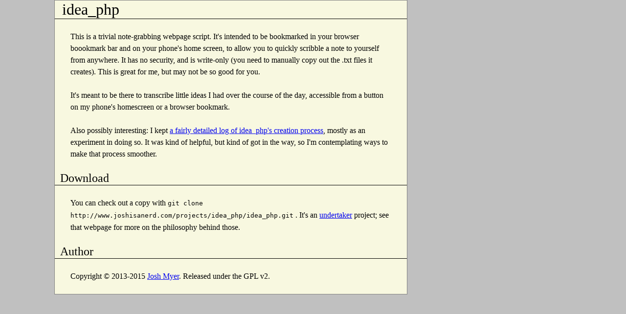

--- FILE ---
content_type: text/html
request_url: http://joshisanerd.com/projects/idea_php/
body_size: 881
content:
<!DOCTYPE HTML PUBLIC "-//IETF//DTD HTML//EN">
<html> <head>
<link href="css/fonts.css" rel="stylesheet" type="text/css">
<link href="css/log.css" rel="stylesheet" type="text/css">
<link href="css/page.css" rel="stylesheet" type="text/css">
<link href="css/project.css"  rel="stylesheet" type="text/css">
<title>idea_php: scribbles from anywhere </title>
</head>

<body>
<div class="b"><!-- {{ Title: idea_php: scribbles from anywhere }} -->

<h1>idea_php</h1>

<p>This is a trivial note-grabbing webpage script.  It's intended to
be bookmarked in your browser boookmark bar and on your phone's home
screen, to allow you to quickly scribble a note to yourself from
anywhere. It has no security, and is write-only (you need to manually
copy out the .txt files it creates).  This is great for me, but may
not be so good for you.</p>

<p>It's meant to be there to transcribe little ideas I had over the
course of the day, accessible from a button on my phone's homescreen
or a browser bookmark.</p>

<p>Also possibly interesting: I kept <a href="log.html">a fairly
detailed log of idea_php's creation process</a>, mostly as an
experiment in doing so.  It was kind of helpful, but kind of got in
the way, so I'm contemplating ways to make that process smoother.</p>

<h2>Download</h2>

<p>You can check out a copy with <tt>git clone
http://www.joshisanerd.com/projects/idea_php/idea_php.git</tt> .  It's
an <a
 href="http://www.joshisanerd.com/projects/undertaker/">undertaker</a>
project; see that webpage for more on the philosophy behind those.</p><h2>Author</h2>
<p>Copyright &copy; 2013-2015 <a href="http://www.joshisanerd.com/">Josh Myer</a>.  Released under the GPL v2.</p>


</div>
</body> </html>


--- FILE ---
content_type: text/css
request_url: http://joshisanerd.com/projects/idea_php/css/fonts.css
body_size: 220
content:
@font-face {
  font-family: 'Josefin Slab';
  font-style: normal;
  font-weight: 400;
  src: local('Josefin Slab'), local('JosefinSlab'), url(../fonts/Josefin_Slab/JosefinSlab-Bold.ttf) format('truetype');
}
@font-face {
  font-family: 'Vollkorn';
  font-style: normal;
  font-weight: 400;
  src: local('Vollkorn Regular'), local('Vollkorn-Regular'), url(../fonts/Vollkorn/Vollkorn-Regular.ttf) format('truetype');
}
@font-face {
  font-family: 'Vollkorn';
  font-style: italic;
  font-weight: 400;
  src: local('Vollkorn Italic'), local('Vollkorn-Italic'), url(../undertaker/fonts/Vollkorn/Vollkorn-Italic.ttf) format('truetype');
}


--- FILE ---
content_type: text/css
request_url: http://joshisanerd.com/projects/idea_php/css/log.css
body_size: 163
content:
body {
    width: 45em;
    
}

.yak { 
    background-color: #ffc88c;
}

.distraction {
    background-color: #f7baba;
}

.postfacto {
    background-color: #d1d1d1;
}

.search {
    background-color: #f0f2ac;
}

.leadup {
    background-color: #fadcfa;
}

.coding {
    background-color: #B0E6A5;


}

--- FILE ---
content_type: text/css
request_url: http://joshisanerd.com/projects/idea_php/css/page.css
body_size: 298
content:
h1,h2,h3 { 
    font-family: 'Josefin Slab', sans-serif; 
    font-weight: bold;
    text-indent: -0.5em;
}

body 
{ 
  font-family: 'Vollkorn', serif; 
  margin-left: 2em;
  width: 55em;
}

.quote {
    margin-left: 4em;
    margin-right: 3em;
    width: 35em;
    text-align: justify;
    margin-top: 0.5em;
    margin-bottom: 0.5em;
    font-size: 90%;
    font-style: italic;
}

.footnote {
    front-size: 90%;
    font-style: italic;
    padding-left: 2em;
    text-indent: -2em;
}

.aside {
    margin-left: 3em;
    background-color: #e8e8d0;
    font-size: 120%;
    padding: 1em;
}

.aside li {
    margin-left: 1em;
}


--- FILE ---
content_type: text/css
request_url: http://joshisanerd.com/projects/idea_php/css/project.css
body_size: 381
content:
.b {	
      font-family: Garamond, Times New Roman, Times;
	background-color: #f8f8e0; 
      padding-top: 0;
      margin-top: 0;
	width: 45em; 
	align: center; 
      /* text-align: justify; */
	border: grey solid 1px;
/*	padding-left: 1em;
	padding-right: 1em; */
	display: table;
	margin-left: auto;
	margin-right: auto;
    }

h1, h2 {
/*	background-color: #404080;*/
	color: black;
      text-align: left;
      font-family: Georgia, Garamond, Times New Roman, Times;
	text-decoration: none;
	font-weight: normal;
      text-indent: 1ex;
      /* padding-left: 2ex;*/
	border-bottom: 1px solid black;
      padding-top: 0;
      margin: 0;
      width: 100%;
}
 
p {
      line-height: 150%;
      margin: 1.5em 2em;
}

body {
  background-color: #c0c0c0;
      padding-top: 0;
      margin-top: 0;
}
